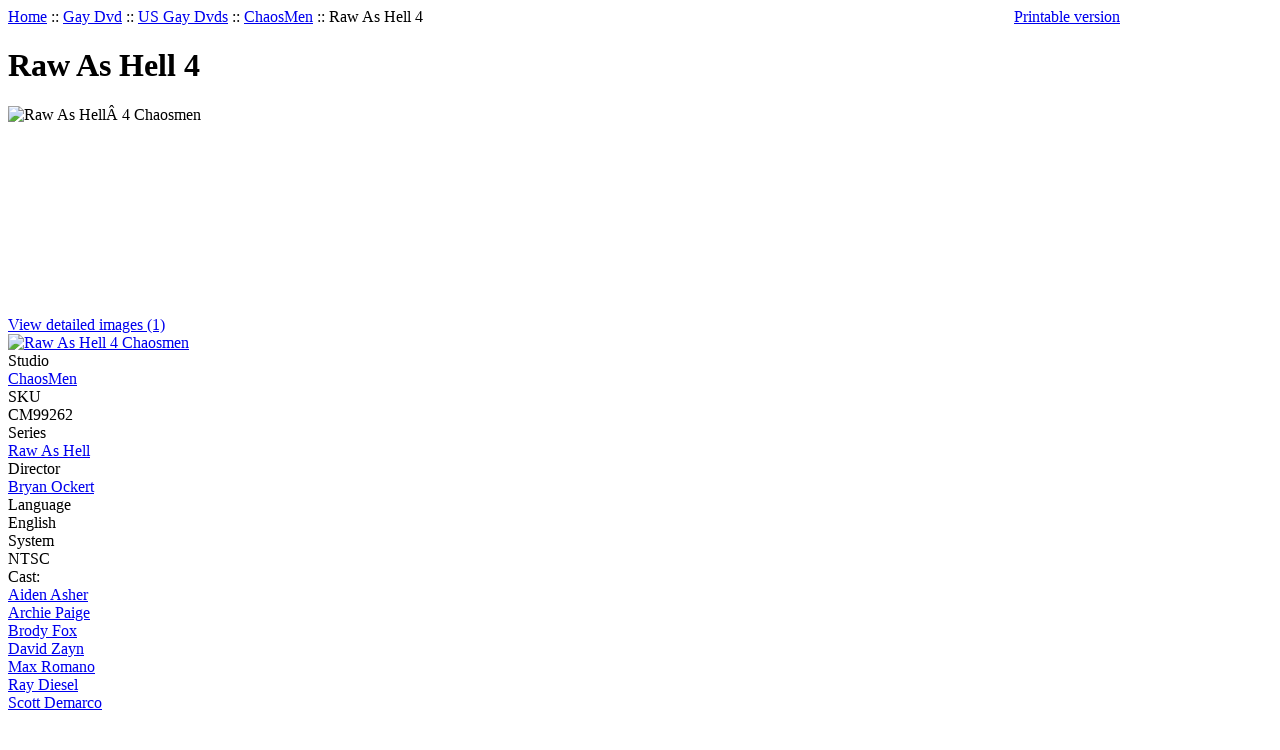

--- FILE ---
content_type: text/html; charset=UTF-8
request_url: https://www.simply-adult.com/Gay-Porn-Dvd-Raw-As-Hell-4-Chaosmen.html
body_size: 12251
content:
<?xml version="1.0" encoding="UTF-8"?>
<!DOCTYPE html PUBLIC "-//W3C//DTD XHTML 1.0 Transitional//EN" "http://www.w3.org/TR/xhtml1/DTD/xhtml1-transitional.dtd">

<html xmlns="http://www.w3.org/1999/xhtml">
<head>
  <title>Raw As Hell 4 | Chaosmen | gay xxx porn dvd</title>

  <meta http-equiv="Content-Type" content="text/html; charset=UTF-8" />
  <meta http-equiv="X-UA-Compatible" content="IE=Edge" />
  <meta http-equiv="Content-Script-Type" content="text/javascript" />
  <meta http-equiv="Content-Style-Type" content="text/css" />
  <meta http-equiv="Content-Language" content="en" />
  <meta name="description" content="Buy gay xxx porn dvd Raw As Hell 4 from Chaosmen at Simply Adult Gay Dvd. XXX gay porn videos and adult gay porn movies with low prices and discreet delivery." />
  <meta name="keywords" content="Simply Adult store, xxx dvds, adult porn dvds, porn dvds, porn films, porn videos, porn movies, adult movies, gay sex dvds, gay porn dvds, xxx gay movies, sex toys, erotic toys, adult sex toys, erotic sex aids, sex toys for men, male sex toys, sexy gifts, sexy lingerie, discount condoms" />
  <meta name="viewport" content="width=device-width, initial-scale=1" />



  






  



  

                               








  
  
                       
           


      <!-- Google Analytics -->
<script type="text/javascript">
//<![CDATA[

(function(i,s,o,g,r,a,m){i['GoogleAnalyticsObject']=r;i[r]=i[r]||function(){
(i[r].q=i[r].q||[]).push(arguments)},i[r].l=1*new Date();a=s.createElement(o),
m=s.getElementsByTagName(o)[0];a.async=1;a.src=g;m.parentNode.insertBefore(a,m)
})(window,document,'script','//www.google-analytics.com/analytics.js','ga');

ga('create', 'UA-167444736-1', 'auto');
ga('send', 'pageview');


/*Send search phrase*/

//]]>
</script>
<!-- End Google Analytics -->
  
  







                                       <style type="text/css"> <!--   --> </style>                                               <style type="text/css"> <!--   --> </style>           
<link rel="shortcut icon" type="image/png" href="https://www.simply-adult.com/favicon.ico" />

  <link rel="canonical" href="https://www.simply-adult.com/Gay-Porn-Dvd-Raw-As-Hell-4-Chaosmen.html" />
  <base href="https://www.simply-adult.com/" />






  <script type="text/javascript" src='https://www.google.com/recaptcha/api.js'></script>
<script type="text/javascript">
//<![CDATA[
grc_public_key = '6Lf-D98iAAAAAJwYTnrHT9SBJst5-3_79B2tsYLn';
//]]>
</script>


<link rel="stylesheet" type="text/css" href="https://www.simply-adult.com/var/cache/css_dir/1.050ddb491ad2dde89aead531935da2c3_sync.css" />
<script type="text/javascript" src="https://www.simply-adult.com/var/cache/js_dir/1.284ee5e63679e55af207311ba48e30d4async.js" async="async" id="load-defer-code_js_async1"></script>
<script type="text/javascript" src="https://www.simply-adult.com/var/cache/js_dir/2.99edf0d1559c08037a6d61bb9c8267f2_sync.js" id="load-defer-code_js_sync2"></script>

<script type="text/javascript"> //<![CDATA[ 
var tlJsHost = ((window.location.protocol == "https:") ? "https://secure.comodo.com/" : "http://www.trustlogo.com/");
document.write(unescape("%3Cscript src='" + tlJsHost + "trustlogo/javascript/trustlogo.js' type='text/javascript'%3E%3C/script%3E"));
//]]>

/*
* Orlando Grimany
* Contact - orlando@grimanymarketing.com
* Reveals coupon code entry box on checkout page
*/
$(document).ready(function() {
   $('#show_coupon_code').trigger('click');
});

</script>
</head>
<body>
<div id="page-container">
  <div id="page-container2">
    <div id="content-container">
      <div id="content-container2" itemscope itemtype="http://schema.org/Product" >

        
        <div id="center">
	
  <div id="center-main">

    <!-- central space -->

    
              <table width="100%" cellpadding="0" cellspacing="0">
<tr>
  <td valign="top" align="left">  <div id="location" itemscope itemtype="https://schema.org/BreadcrumbList">
                                    <span itemscope itemprop="itemListElement" itemtype="https://schema.org/ListItem">
      <meta itemscope itemtype="https://schema.org/WebPage" itemprop="item" itemid="http://www.simply-adult.com/home.php" />
    <meta itemprop="name" content="Home" />
  <meta itemprop="position" content="1" />
</span>
                    <a href="home.php" class="bread-crumb">Home</a>
                          <span>::</span>
                                            <span itemscope itemprop="itemListElement" itemtype="https://schema.org/ListItem">
      <meta itemscope itemtype="https://schema.org/WebPage" itemprop="item" itemid="http://www.simply-adult.com/home.php?cat=2" />
    <meta itemprop="name" content="Gay Dvd" />
  <meta itemprop="position" content="2" />
</span>
                    <a href="https://www.simply-adult.com/Gay-Dvd.html" class="bread-crumb">Gay Dvd</a>
                          <span>::</span>
                                            <span itemscope itemprop="itemListElement" itemtype="https://schema.org/ListItem">
      <meta itemscope itemtype="https://schema.org/WebPage" itemprop="item" itemid="http://www.simply-adult.com/home.php?cat=55" />
    <meta itemprop="name" content="US Gay Dvds" />
  <meta itemprop="position" content="3" />
</span>
                    <a href="https://www.simply-adult.com/US-Gay-Porn-Dvds.html" class="bread-crumb">US Gay Dvds</a>
                          <span>::</span>
                                            <span itemscope itemprop="itemListElement" itemtype="https://schema.org/ListItem">
      <meta itemscope itemtype="https://schema.org/WebPage" itemprop="item" itemid="http://www.simply-adult.com/home.php?cat=1286" />
    <meta itemprop="name" content="ChaosMen" />
  <meta itemprop="position" content="4" />
</span>
                    <a href="https://www.simply-adult.com/ChaosMen-Gay-Porn-Dvds.html" class="bread-crumb">ChaosMen</a>
                          <span>::</span>
                                <span class="bread-crumb last-bread-crumb">Raw As Hell 4</span>
                        </div>
  </td>
  <td class="printable-link-row">
    <div class="printable-bar">
    <a href="https://www.simply-adult.com/Gay-Porn-Dvd-Raw-As-Hell-4-Chaosmen.html?printable=Y">Printable version</a>
  </div>
  </td>
</tr>
</table>
      
                            
      
      
      
      
      
      <script type="text/javascript">
//<![CDATA[
var txt_out_of_stock = "Out of stock";


function FormValidation(form) {

  if (typeof(window.check_exceptions) != 'undefined' && !check_exceptions()) {
    alert(exception_msg);
    return false;
  }


  

  var selavailObj = document.getElementById('product_avail');
  var inpavailObj = document.getElementById('product_avail_input');

  if ((!selavailObj || selavailObj.disabled == true) && inpavailObj && inpavailObj.disabled == false) {
      if (!check_quantity_input_box(inpavailObj))
        return false;

  } else if ((!inpavailObj || inpavailObj.disabled == true) && selavailObj && selavailObj.disabled == false && selavailObj.value == 0) {
      if (typeof showTopMessage === 'function') {
        showTopMessage(txt_out_of_stock);
      } else {
        alert(txt_out_of_stock);
      }
      return false;
  }

  return !ajax.widgets.add2cart || !ajax.widgets.add2cart(form);
}

// Check quantity input box
function check_quantity_input_box(inp) {
  if (isNaN(inp.minQuantity))
    inp.minQuantity = min_avail;

  if (isNaN(inp.maxQuantity))
    inp.maxQuantity = product_avail;

  if (!isNaN(inp.minQuantity) && !isNaN(inp.maxQuantity)) {
    var q = parseInt(inp.value);
    if (isNaN(q)) {
      alert(substitute(lbl_product_quantity_type_error, "min", inp.minQuantity, "max", inp.maxQuantity));
      return false;
    }

    if (q < inp.minQuantity) {
      alert(substitute(lbl_product_minquantity_error, "min", inp.minQuantity));
      return false;
    }

    if (q > inp.maxQuantity && is_limit) {
      if (parseInt(inp.maxQuantity) == 0) {
        alert(txt_out_of_stock);
      } else {
        alert(substitute(lbl_product_maxquantity_error, "max", inp.maxQuantity));
      }
      return false;
    }

    if (typeof(window.check_wholesale) != 'undefined')
      check_wholesale(inp.value);

  }
  return true;
}

//]]>
</script>
       
<h1 itemprop="name"
>Raw As Hell 4</h1>



              
<script type="text/javascript">
//<![CDATA[

$(ajax).on( /*BiNd_deprecated_in_3_0*/
  'load',
  function() {
    var elm = $('.product-details').get(0);
    return elm && ajax.widgets.product(elm);
  }
);

//]]>
</script>

  
    <div class="dialog noborder list-dialog">
    <div class="content">
    <div class="product-details" id="product-details-id">

      <div class="image" style="width: 262px;">

        
          

<script type="text/javascript">
//<![CDATA[
var lbl_previous = 'Previous';
var lbl_next = 'Next';
var lbl_close = 'Close';
var lbl_cb_slideshow = 'Slideshow';
var lbl_stop = 'Stop';
var lbl_cb_current_format = '{current} of {total}';


$(document).ready(function(){
  var dpOpts = {
    transition: "fade", // Can be set to "elastic", "fade", or "none".
    speed: 350,
    width: false,
    height: false,
    innerWidth: false,
    innerHeight: false,
    initialWidth: 100,
    initialHeight: 100,
    maxWidth: '100%',
    maxHeight: '100%',
    scalePhotos: true,
    scrolling: true,
    iframe: false,
    inline: false,
    html: false,
    photo: false,
    opacity: 0.3, // 0.85
    open: false,
    preloading: true,
    overlayClose: true,
    slideshow: true, // false by def
    slideshowSpeed: 2500,
    slideshowAuto: false, // true by def
    slideshowStart: lbl_cb_slideshow,
    slideshowStop: lbl_stop,
    current: lbl_cb_current_format,
    previous: lbl_previous,
    next: lbl_next,
    close: lbl_close,
    onOpen: false,
    onLoad: false,
    onComplete: false,
    onCleanup: false,
    onClosed: false
  };
  $("a[rel=dpimages]").colorbox(dpOpts);
});

//]]>
</script>

<div class="image-box" style="width: 250px; height: 210px;">
    <img id="product_thumbnail" src="https://www.simply-adult.com/images/T/t_68538.jpg" width="145" height="210" alt="Raw As HellÂ 4 Chaosmen" title="Raw As HellÂ 4 Chaosmen" />
  </div>

<div class="dpimages-popup-link">
  <a href="javascript:void(0);" onclick="javascript: $('a[rel=dpimages]').colorbox({open: true}); return false;">View detailed images (1)</a>
</div>

  <div class="dpimages-icons-box">
          <a href="https://www.simply-adult.com/images/D/d_68538.jpg" class="lightbox" rel="dpimages" title="Raw As Hell 4 Chaosmen"><img src="https://www.simply-adult.com/images/D.cache.dpicon/71520.jpg" alt="Raw As Hell 4 Chaosmen" title="Raw As Hell 4 Chaosmen" width="64" height="43" /></a>
        <div class="clearing"></div>
  </div>

        
        
      </div>

      <div class="details">
        <form name="orderform" method="post" action="cart.php" onsubmit="javascript: return FormValidation(this);" id="orderform">
  <input type="hidden" name="mode" value="add" />
  <input type="hidden" name="productid" value="68538" />
  <input type="hidden" name="cat" value="" />
  <input type="hidden" name="page" value="" />
  
            
  

  
  <div class="product-properties">
      
               <div class="property-name">Studio</div>
    <div class="property-value" ><a href="https://www.simply-adult.com/ChaosMen-Gay-Porn-Dvd-Studio.html?cat=1286">ChaosMen</a></div>    
    <div class="separator"></div>
             
    <div class="property-name">SKU</div>
    <div class="property-value" id="product_code"  itemprop="sku" content="CM99262" >CM99262</div>
    <div class="separator"></div>
    
    
                <div id="pef-box-1">
      <div class="property-name">Series</div>
    <div class="property-value" colspan="2">
        <a href="series-Raw-As-Hell.html" >        
    Raw As Hell</a>    </div>
      <div class="separator"></div>
    </div>
        <div id="pef-box-2">
      <div class="property-name">Director</div>
    <div class="property-value" colspan="2">
        <a href="director-Bryan-Ockert.html" >        
    Bryan Ockert</a>    </div>
      <div class="separator"></div>
    </div>
        <div id="pef-box-3">
      <div class="property-name">Language</div>
    <div class="property-value" colspan="2">
            
    English    </div>
      <div class="separator"></div>
    </div>
        <div id="pef-box-4">
      <div class="property-name">System</div>
    <div class="property-value" colspan="2">
            
    NTSC    </div>
      <div class="separator"></div>
    </div>
      
              
    <div class="property-name">Cast:</div>
    <div class="property-value" >
                    <a href="cast-Aiden-Asher.html">Aiden Asher</a>
            <br />                    <a href="cast-Archie-Paige.html">Archie Paige</a>
            <br />                    <a href="cast-Brody-Fox.html">Brody Fox</a>
            <br />                    <a href="cast-David-Zayn.html">David Zayn</a>
            <br />                    <a href="cast-Max-Romano.html">Max Romano</a>
            <br />                    <a href="cast-Ray-Diesel.html">Ray Diesel</a>
            <br />                    <a href="cast-Scott-Demarco.html">Scott Demarco</a>
                        
    </div>    
    <div class="separator"></div>
    <div class="property-name">&nbsp;</div>
    <div class="property-value" >&nbsp;</div>
     <div class="separator"></div>
    
    
    
    
    <div class="separator"></div>

    

          <div class="property-name product-price">Our price:</div>
      <div class="property-value">

                        <span itemprop="offers" itemscope itemtype="http://schema.org/Offer">
  <meta itemprop="priceCurrency" content="GBP" />
  <meta itemprop="price" content="30.00" />

    <link itemprop="availability" href="http://schema.org/InStock" />
  </span>

              
              <span class="product-price-value"><span class="currency">&pound;<span id="product_price">30.00</span></span></span>
        <span class="product-market-price"></span>

        
        
        
            </div>
          
      <div class="separator"></div>
      
        
    
          <div id="wl-prices" style="display: none;">

  
  <table cellspacing="1" summary="Wholesale prices">

    <tr class="head-row">
      <th>Quantity</th>
      <th>Price</th>
    </tr>

    
  </table>

  <div style="display: none;">
    <strong>*Note:</strong>
  </div>

</div>
    
    
              
      

              <div class="separator"></div>
        <div class="property-name">Availability</div>
        <div class="property-value" >In Stock</div>
        <div class="separator"></div>
      
            <div class="quantity-row">

        
          <div class="product-input">
            <div class="quantity"><img class="left_crns_qty" src="/skin/simplyadult2/images/custom/left_corners.gif" alt=""/><img class="right_crns_qty" src="/skin/simplyadult2/images/custom/right_corners.gif" alt=""/>
			              Qty
              
<script type="text/javascript">
//<![CDATA[
var min_avail = 1;
var avail = 50;
var product_avail = 0;
//]]>
</script>
            <input type="text" id="product_avail_input" name="amount" maxlength="11" size="1" onchange="javascript: return check_quantity_input_box(this);" value="1" disabled="disabled" style="display: none;"/>
            
            <select id="product_avail" name="amount">
                <option value="1">1</option>
                                                                                                      <option value="2">2</option>
                                                                        <option value="3">3</option>
                                                                        <option value="4">4</option>
                                                                        <option value="5">5</option>
                                                                        <option value="6">6</option>
                                                                        <option value="7">7</option>
                                                                        <option value="8">8</option>
                                                                        <option value="9">9</option>
                                                                        <option value="10">10</option>
                                                                        <option value="11">11</option>
                                                                        <option value="12">12</option>
                                                                        <option value="13">13</option>
                                                                        <option value="14">14</option>
                                                                        <option value="15">15</option>
                                                                        <option value="16">16</option>
                                                                        <option value="17">17</option>
                                                                        <option value="18">18</option>
                                                                        <option value="19">19</option>
                                                                        <option value="20">20</option>
                                                                        <option value="21">21</option>
                                                                        <option value="22">22</option>
                                                                        <option value="23">23</option>
                                                                        <option value="24">24</option>
                                                                        <option value="25">25</option>
                                                                        <option value="26">26</option>
                                                                        <option value="27">27</option>
                                                                        <option value="28">28</option>
                                                                        <option value="29">29</option>
                                                                        <option value="30">30</option>
                                                                        <option value="31">31</option>
                                                                        <option value="32">32</option>
                                                                        <option value="33">33</option>
                                                                        <option value="34">34</option>
                                                                        <option value="35">35</option>
                                                                        <option value="36">36</option>
                                                                        <option value="37">37</option>
                                                                        <option value="38">38</option>
                                                                        <option value="39">39</option>
                                                                        <option value="40">40</option>
                                                                        <option value="41">41</option>
                                                                        <option value="42">42</option>
                                                                        <option value="43">43</option>
                                                                        <option value="44">44</option>
                                                                        <option value="45">45</option>
                                                                        <option value="46">46</option>
                                                                        <option value="47">47</option>
                                                                        <option value="48">48</option>
                                                                        <option value="49">49</option>
                                                                        <option value="50">50</option>
                                                            </select>
                          
                                       
			</div>
          

        
      								<div class="buttons-row">

                            
  
    


  <button class="button main-button add-to-cart-button" type="submit" title="Add to cart">
  <span class="button-right"><span class="button-left">Add to cart<span class='icon'></span></span></span>
  </button>

      
			
			</div>
						  </div>
	 </div>
           
        
    
  </div>

    <div class="product-notify">
      </div>
        
      
  
  

    
  
</form>

<div class="clearing"></div>


    
      <ul class="simple-list">
      
       
      <li>
      <div class="clearing"></div>
      </li>
      
      </ul>

    
      </div>

        <div class="product_description">
       ChaosMen is back with Raw As Hell 4, another hot title from their prime series. Wth four bareback scenes, starting off with Ray Diesel fucking David Zayn in a gloryhole, this one not to miss!   Cast: Aiden Asher, Archie Paige, Brody Fox, David Zayn, Max Romano, Ray Diesel, Scott DeMarco
    </div>
        <div class="clearing"></div>


    </div>

  </div>
</div>





      
    
<!-- /central space -->

  </div><!-- /center -->
</div><!-- /center-main -->

<div id="left-bar">
  

          
<div class="menu-dialog">
  <div class="title-bar ">
    <h2>Categories</h2>  </div>
  <div class="content">
    
      <ul class="subcategories">
		                          <li class="first">
            <a href="https://www.simply-adult.com/British-Gay-Porn-Dvds.html">British Gay Dvds</a>
                        
                        <ul class="subsubcategories">
            	            	                                	               	               	                                	               	               	                	          <li>
            	<a href="https://www.simply-adult.com/Blake-Mason-British-Gay-Porn-Dvds.html">Blake Mason</a>
            	               </li>
               	               	                                	               	               	                	          <li>
            	<a href="https://www.simply-adult.com/Bulldog-XXX-British-Gay-Porn-Dvds.html">Bulldog XXX</a>
            	               </li>
               	               	                	          <li>
            	<a href="https://www.simply-adult.com/Butch-Dixon-British-Gay-Porn-Dvds.html">Butch Dixon</a>
            	               </li>
               	               	                                	               	               	                	          <li>
            	<a href="https://www.simply-adult.com/Dads-Fucking-Lads-British-Gay-Porn-Dvds.html">Dads Fucking Lads</a>
            	               </li>
               	               	                                	               	               	                	          <li>
            	<a href="https://www.simply-adult.com/Emo-Twinks-British-Gay-Porn-Dvds.html">Emo Twinks</a>
            	               </li>
               	               	                                	               	               	                	          <li>
            	<a href="https://www.simply-adult.com/Eurocreme-British-Gay-Porn-Dvds.html">Eurocreme</a>
            	               </li>
               	               	                                	               	               	                	          <li>
            	<a href="https://www.simply-adult.com/FreshSX-British-Gay-Porn-Dvds.html">FreshSX</a>
            	               </li>
               	               	                                	               	               	                                	               	               	                                	               	               	                                	               	               	                	          <li>
            	<a href="https://www.simply-adult.com/MenAtPlay-British-Gay-Porn-Dvds.html">MenAtPlay</a>
            	               </li>
               	               	                                	               	               	                                	               	               	                                	               	               	                                	               	               	                                	               	               	                                	               	               	                	          <li>
            	<a href="https://www.simply-adult.com/Triga-Films-British-Gay-Porn-Dvds.html">Triga Films</a>
            	               </li>
               	               	                	          <li>
            	<a href="https://www.simply-adult.com/Twisted-Media-British-Gay-Porn-Dvds.html">Twisted Media</a>
            	               </li>
               	               	                	          <li>
            	<a href="https://www.simply-adult.com/UK-Hot-Jocks-British-Gay-Porn-Dvds.html">UK Hot Jocks</a>
            	               </li>
               	               	                	          <li>
            	<a href="https://www.simply-adult.com/UKNakedMen-British-Gay-Porn-Dvds.html">UKNakedMen</a>
            	               </li>
               	               	                                	               	               	                                	               	               	                
                                                <li><a class="morelink" href="https://www.simply-adult.com/British-Gay-Porn-Dvds.html">More...</a></li>
                                
            </ul>
                      </li>
                                    <li class="highlight">
            <a href="https://www.simply-adult.com/European-Gay-Porn-Dvds.html">Euro Gay Dvds</a>
                        
                        <ul class="subsubcategories">
            	            	                                	               	               	                                	               	               	                                	               	               	                                	               	               	                	          <li>
            	<a href="https://www.simply-adult.com/AWT-Video-Gay-Porn-Dvds.html">AWT Video</a>
            	               </li>
               	               	                	          <li>
            	<a href="https://www.simply-adult.com/AYOR-Gay-Porn-Dvds.html">AYOR</a>
            	               </li>
               	               	                                	               	               	                                	               	               	                                	               	               	                                	               	               	                                	               	               	                                	               	               	                                	               	               	                                	               	               	                                	               	               	                                	               	               	                	          <li>
            	<a href="https://www.simply-adult.com/Berlin-Star-Gay-Porn-Dvds.html">Berlin Star</a>
            	               </li>
               	               	                                	               	               	                                	               	               	                                	               	               	                                	               	               	                                	               	               	                                	               	               	                                	               	               	                                	               	               	                                	               	               	                                	               	               	                                	               	               	                	          <li>
            	<a href="https://www.simply-adult.com/Cadinot-Gay-Porn-Dvds.html">Cadinot</a>
            	               </li>
               	               	                                	               	               	                	          <li>
            	<a href="https://www.simply-adult.com/Cazzo-Film-Gay-Porn-Dvds.html">Cazzo Film</a>
            	               </li>
               	               	                                	               	               	                	          <li>
            	<a href="https://www.simply-adult.com/Citebeur-Gay-Porn-Dvds.html">Citebeur</a>
            	               </li>
               	               	                	          <li>
            	<a href="https://www.simply-adult.com/Clair-Production.html">Clair Production</a>
            	               </li>
               	               	                                	               	               	                                	               	               	                                	               	               	                                	               	               	                                	               	               	                                	               	               	                	          <li>
            	<a href="https://www.simply-adult.com/Czech-Hunter-Amateur-Euro-Gay-Porn-Dvds.html">Czech Hunter</a>
            	               </li>
               	               	                                	               	               	                                	               	               	                                	               	               	                                	               	               	                                	               	               	                                	               	               	                                	               	               	                                	               	               	                                	               	               	                                	               	               	                                	               	               	                                	               	               	                                	               	               	                                	               	               	                                	               	               	                                	               	               	                                	               	               	                                	               	               	                                	               	               	                                	               	               	                                	               	               	                                	               	               	                                	               	               	                                	               	               	                                	               	               	                                	               	               	                                	               	               	                                	               	               	                                	               	               	                                	               	               	                                	               	               	                                	               	               	                                	               	               	                                	               	               	                                	               	               	                                	               	               	                                	               	               	                                	               	               	                                	               	               	                                	               	               	                	          <li>
            	<a href="https://www.simply-adult.com/Lucky-Youngsters-Gay-Porn-Dvds.html">Lucky Youngsters</a>
            	               </li>
               	               	                                	               	               	                                	               	               	                                	               	               	                                	               	               	                                	               	               	                                	               	               	                                	               	               	                                	               	               	                                	               	               	                                	               	               	                                	               	               	                                	               	               	                                	               	               	                                	               	               	                	          <li>
            	<a href="https://www.simply-adult.com/Naked-Beauty-Euro-Gay-Porn-Dvds.html">Naked Beauty</a>
            	               </li>
               	               	                                	               	               	                                	               	               	                                	               	               	                                	               	               	                                	               	               	                                	               	               	                                	               	               	                                	               	               	                                	               	               	                	          <li>
            	<a href="https://www.simply-adult.com/Raw-Gay-Porn-Dvds.html">Raw</a>
            	               </li>
               	               	                                	               	               	                                	               	               	                                	               	               	                                	               	               	                                	               	               	                                	               	               	                	          <li>
            	<a href="https://www.simply-adult.com/SauVage-Gay-Porn-Dvds.html">SauVage</a>
            	               </li>
               	               	                                	               	               	                                	               	               	                                	               	               	                                	               	               	                                	               	               	                                	               	               	                                	               	               	                                	               	               	                                	               	               	                	          <li>
            	<a href="https://www.simply-adult.com/Staxus-Gay-Porn-Dvds.html">Staxus</a>
            	               </li>
               	               	                                	               	               	                                	               	               	                                	               	               	                                	               	               	                                	               	               	                                	               	               	                                	               	               	                                	               	               	                                	               	               	                                	               	               	                                	               	               	                                	               	               	                                	               	               	                                	               	               	                                	               	               	                                	               	               	                                	               	               	                                	               	               	                                	               	               	                                	               	               	                                	               	               	                                	               	               	                                	               	               	                                	               	               	                                	               	               	                                	               	               	                
                                                <li><a class="morelink" href="https://www.simply-adult.com/European-Gay-Porn-Dvds.html">More...</a></li>
                                
            </ul>
                      </li>
                                    <li>
            <a href="https://www.simply-adult.com/US-Gay-Porn-Dvds.html">US Gay Dvds</a>
                        
                        <ul class="subsubcategories">
            	            	                                	               	               	                                	               	               	                                	               	               	                                	               	               	                                	               	               	                                	               	               	                                	               	               	                	          <li>
            	<a href="https://www.simply-adult.com/All-Worlds-Video-Gay-Porn-Dvds.html">All Worlds Video</a>
            	               </li>
               	               	                                	               	               	                                	               	               	                                	               	               	                                	               	               	                                	               	               	                                	               	               	                                	               	               	                                	               	               	                	          <li>
            	<a href="https://www.simply-adult.com/Bareback-Network-Gay-Porn-Dvds.html">Bareback Network</a>
            	               </li>
               	               	                                	               	               	                                	               	               	                	          <li>
            	<a href="https://www.simply-adult.com/Bel-Ami-Gay-Porn-Dvds.html">Bel Ami</a>
            	               </li>
               	               	                                	               	               	                                	               	               	                                	               	               	                	          <li>
            	<a href="https://www.simply-adult.com/Bijou-Video-Classic-Gay-Porn-Dvds.html">Bijou Classics</a>
            	               </li>
               	               	                                	               	               	                                	               	               	                                	               	               	                                	               	               	                	          <li>
            	<a href="https://www.simply-adult.com/Boy-Crush-Gay-Porn-Dvds.html">Boy Crush</a>
            	               </li>
               	               	                	          <li>
            	<a href="https://www.simply-adult.com/Boy-For-Sale-Porn-Dvds.html">Boy For Sale</a>
            	               </li>
               	               	                                	               	               	                	          <li>
            	<a href="https://www.simply-adult.com/Boys-Halfway-House-Gay-Porn-Dvds.html">Boys Halfway House</a>
            	               </li>
               	               	                                	               	               	                	          <li>
            	<a href="https://www.simply-adult.com/Bring-Me-A-Boy-Gay-Porn-Dvds.html">Bring Me A Boy</a>
            	               </li>
               	               	                	          <li>
            	<a href="https://www.simply-adult.com/Bromo-Gay-Porn-Dvds.html">Bromo</a>
            	               </li>
               	               	                                	               	               	                	          <li>
            	<a href="https://www.simply-adult.com/Carnal-Network-Gay-Porn-Dvds.html">Carnal Network</a>
            	               </li>
               	               	                                	               	               	                                	               	               	                                	               	               	                	          <li>
            	<a href="https://www.simply-adult.com/ChaosMen-Gay-Porn-Dvds.html">ChaosMen</a>
            	               </li>
               	               	                                	               	               	                                	               	               	                                	               	               	                                	               	               	                                	               	               	                                	               	               	                	          <li>
            	<a href="https://www.simply-adult.com/Cocky-Boys-Gay-Porn-Dvds.html">Cocky Boys</a>
            	               </li>
               	               	                	          <li>
            	<a href="https://www.simply-adult.com/Colt-Studio-Gay-Porn-Dvds.html">Colt Studio</a>
            	               </li>
               	               	                                	               	               	                                	               	               	                                	               	               	                	          <li>
            	<a href="https://www.simply-adult.com/Dark-Alley-Gay-Porn-Dvds.html">Dark Alley</a>
            	               </li>
               	               	                	          <li>
            	<a href="https://www.simply-adult.com/Dick-Wadd-Media-Gay-Porn-Dvds.html">Dick Wadd Media</a>
            	               </li>
               	               	                                	               	               	                                	               	               	                                	               	               	                                	               	               	                	          <li>
            	<a href="https://www.simply-adult.com/Dog-Fart-Gay-Porn-Dvds.html">Dog Fart</a>
            	               </li>
               	               	                                	               	               	                	          <li>
            	<a href="https://www.simply-adult.com/Dragon-Films-Gay-Porn-Dvds.html">Dragon Media</a>
            	               </li>
               	               	                                	               	               	                                	               	               	                                	               	               	                                	               	               	                                	               	               	                                	               	               	                                	               	               	                                	               	               	                                	               	               	                                	               	               	                                	               	               	                                	               	               	                                	               	               	                                	               	               	                	          <li>
            	<a href="https://www.simply-adult.com/Falcon-Studio-Gay-Porn-Dvds.html">Falcon Studio</a>
            	               </li>
               	               	                	          <li>
            	<a href="https://www.simply-adult.com/Femboyish-Gay-Porn-Dvds.html">Femboyish</a>
            	               </li>
               	               	                                	               	               	                                	               	               	                                	               	               	                                	               	               	                                	               	               	                                	               	               	                                	               	               	                                	               	               	                                	               	               	                	          <li>
            	<a href="https://www.simply-adult.com/Gaycest-Gay-Porn-Dvds.html">Gaycest</a>
            	               </li>
               	               	                	          <li>
            	<a href="https://www.simply-adult.com/Helix-Studios-Gay-Porn-Dvds.html">Helix Studios</a>
            	               </li>
               	               	                                	               	               	                                	               	               	                                	               	               	                                	               	               	                                	               	               	                	          <li>
            	<a href="https://www.simply-adult.com/Hot-House-Video-Gay-Porn-Dvds.html">Hot House Video</a>
            	               </li>
               	               	                                	               	               	                                	               	               	                                	               	               	                                	               	               	                                	               	               	                	          <li>
            	<a href="https://www.simply-adult.com/Joe-Gage-Films-Gay-Porn-Dvds.html">Joe Gage Films</a>
            	               </li>
               	               	                                	               	               	                	          <li>
            	<a href="https://www.simply-adult.com/Johnny-Rapid-Gay-Porn-Dvds.html">Johnny Rapid</a>
            	               </li>
               	               	                	          <li>
            	<a href="https://www.simply-adult.com/Kinky-Angels-Bel-Ami-Gay-Porn-Dvds.html">Kinky Angels</a>
            	               </li>
               	               	                                	               	               	                	          <li>
            	<a href="https://www.simply-adult.com/Kristen-Bjorn-Sarava-Productions-Gay-Porn-Dvds.html">Kristen Bjorn</a>
            	               </li>
               	               	                                	               	               	                	          <li>
            	<a href="https://www.simply-adult.com/Lucas-Entertainment-Gay-Porn-Dvds.html">Lucas Entertainment</a>
            	               </li>
               	               	                	          <li>
            	<a href="https://www.simply-adult.com/Lukas-Ridgeston-Gay-Porn-Dvds.html">Lukas Ridgeston</a>
            	               </li>
               	               	                                	               	               	                                	               	               	                                	               	               	                                	               	               	                                	               	               	                                	               	               	                                	               	               	                                	               	               	                                	               	               	                	          <li>
            	<a href="https://www.simply-adult.com/Men-Com-Gay-Porn-Dvds.html">Men.Com</a>
            	               </li>
               	               	                                	               	               	                                	               	               	                                	               	               	                                	               	               	                	          <li>
            	<a href="https://www.simply-adult.com/Next-Door-Studios-Gay-Porn-Dvds.html">Next Door Studios</a>
            	               </li>
               	               	                                	               	               	                                	               	               	                                	               	               	                                	               	               	                                	               	               	                                	               	               	                                	               	               	                                	               	               	                                	               	               	                	          <li>
            	<a href="https://www.simply-adult.com/Raging-Stallion-Gay-Porn-Dvds.html">Raging Stallion</a>
            	               </li>
               	               	                                	               	               	                                	               	               	                                	               	               	                                	               	               	                                	               	               	                                	               	               	                                	               	               	                                	               	               	                                	               	               	                                	               	               	                                	               	               	                                	               	               	                	          <li>
            	<a href="https://www.simply-adult.com/Rods-Room-Gay-Porn-Dvds.html">Rod&#039;s Room</a>
            	               </li>
               	               	                                	               	               	                                	               	               	                                	               	               	                                	               	               	                                	               	               	                                	               	               	                                	               	               	                                	               	               	                                	               	               	                                	               	               	                                	               	               	                                	               	               	                	          <li>
            	<a href="https://www.simply-adult.com/Titan-Media-Gay-Porn-Dvds.html">Titan Media</a>
            	               </li>
               	               	                                	               	               	                	          <li>
            	<a href="https://www.simply-adult.com/Treasure-Island-Media-Gay-Porn-Dvds.html">Treasure Island</a>
            	               </li>
               	               	                                	               	               	                                	               	               	                                	               	               	                                	               	               	                                	               	               	                                	               	               	                                	               	               	                                	               	               	                                	               	               	                                	               	               	                                	               	               	                                	               	               	                                	               	               	                                	               	               	                
                                                <li><a class="morelink" href="https://www.simply-adult.com/US-Gay-Porn-Dvds.html">More...</a></li>
                                
            </ul>
                      </li>
                                    <li class="highlight">
            <a href="https://www.simply-adult.com/Asian-Latin-Japanese-Gay-Porn-Dvds.html">Asian &amp; Latin Dvds</a>
                        
                        <ul class="subsubcategories">
            	            	                	          <li>
            	<a href="https://www.simply-adult.com/Asian-Twink-Network-Gay-Porn-Dvds.html">Asian Twink Network</a>
            	               </li>
               	               	                	          <li>
            	<a href="https://www.simply-adult.com/Bareback-Latinoz-Gay-Porn-Dvds.html">Bareback Latinoz</a>
            	               </li>
               	               	                	          <li>
            	<a href="https://www.simply-adult.com/Bareback-Me-Daddy-Gay-Porn-Dvds.html">Bareback Me Daddy</a>
            	               </li>
               	               	                                	               	               	                	          <li>
            	<a href="https://www.simply-adult.com/Daddys-Asians-Gay-Porn-Dvds.html">Daddy&#039;s Asians</a>
            	               </li>
               	               	                                	               	               	                                	               	               	                	          <li>
            	<a href="https://www.simply-adult.com/Gay-Asian-Twinkz-Porn-Dvds.html">Gay Asian Twinkz</a>
            	               </li>
               	               	                                	               	               	                                	               	               	                                	               	               	                                	               	               	                	          <li>
            	<a href="https://www.simply-adult.com/Nawty-Batty-Boys-Latin-Gay-Porn-Dvds.html">Nawty Batty Boys</a>
            	               </li>
               	               	                	          <li>
            	<a href="https://www.simply-adult.com/Original-Teen-Boys-Gay-Porn-Dvds.html">Original Teen Boys</a>
            	               </li>
               	               	                                	               	               	                	          <li>
            	<a href="https://www.simply-adult.com/Rentboy-Lateeno-Gay-Porn-Dvds.html">Rentboy Lateeno</a>
            	               </li>
               	               	                                	               	               	                                	               	               	                
                                                <li><a class="morelink" href="https://www.simply-adult.com/Asian-Latin-Japanese-Gay-Porn-Dvds.html">More...</a></li>
                                
            </ul>
                      </li>
                                    <li>
            <a href="https://www.simply-adult.com/Fetish-Gay-Porn-Dvds.html">Fetish Gay Dvds</a>
                        
                        <ul class="subsubcategories">
            	            	                                	               	               	                	          <li>
            	<a href="https://www.simply-adult.com/Boynapped-Gay-Fetish-Porn-Dvds.html">Boynapped</a>
            	               </li>
               	               	                                	               	               	                	          <li>
            	<a href="https://www.simply-adult.com/Domi-Addict-Gay-Fetish-Porn-Dvds.html">Domi Addict</a>
            	               </li>
               	               	                                	               	               	                                	               	               	                                	               	               	                	          <li>
            	<a href="https://www.simply-adult.com/Gentlemens-Closet-Fetish-Gay-Porn-Dvds.html">Gentlemen&#039;s Closet</a>
            	               </li>
               	               	                                	               	               	                                	               	               	                                	               	               	                                	               	               	                	          <li>
            	<a href="https://www.simply-adult.com/KinkMen-Gay-Fetish-Porn-Dvds.html">Kink.Com - KinkMen</a>
            	               </li>
               	               	                                	               	               	                                	               	               	                                	               	               	                                	               	               	                                	               	               	                                	               	               	                	          <li>
            	<a href="https://www.simply-adult.com/My-Dirtiest-Fantasy-Fetish-Gay-Porn-Dvds.html">My Dirtiest Fantasy</a>
            	               </li>
               	               	                                	               	               	                                	               	               	                                	               	               	                                	               	               	                                	               	               	                                	               	               	                                	               	               	                                	               	               	                                	               	               	                                	               	               	                                	               	               	                                	               	               	                                	               	               	                
                                                <li><a class="morelink" href="https://www.simply-adult.com/Fetish-Gay-Porn-Dvds.html">More...</a></li>
                                
            </ul>
                      </li>
                                    <li class="highlight">
            <a href="https://www.simply-adult.com/Gay-Porn-Dvd-Themes.html">Gay Themes</a>
                        
                        <ul class="subsubcategories">
            	            	                                	               	               	                                	               	               	                	          <li>
            	<a href="https://www.simply-adult.com/Adult-Bareback-Gay-Porn-Dvds.html">Bareback - Adult</a>
            	               </li>
               	               	                                	               	               	                                	               	               	                                	               	               	                                	               	               	                                	               	               	                                	               	               	                                	               	               	                                	               	               	                                	               	               	                                	               	               	                                	               	               	                                	               	               	                                	               	               	                	          <li>
            	<a href="https://www.simply-adult.com/Classic-Gay-Porn-Dvds.html">Classic Gay Porn</a>
            	               </li>
               	               	                                	               	               	                                	               	               	                                	               	               	                                	               	               	                                	               	               	                                	               	               	                	          <li>
            	<a href="https://www.simply-adult.com/BDSM-Gay-Fetish-Porn-Dvds.html">Fetish - BDSM</a>
            	               </li>
               	               	                                	               	               	                                	               	               	                                	               	               	                                	               	               	                                	               	               	                                	               	               	                                	               	               	                                	               	               	                                	               	               	                                	               	               	                                	               	               	                                	               	               	                	          <li>
            	<a href="https://www.simply-adult.com/Gay-Parody-Porn-Dvds.html">Gay Parodies</a>
            	               </li>
               	               	                                	               	               	                                	               	               	                                	               	               	                                	               	               	                                	               	               	                                	               	               	                                	               	               	                                	               	               	                                	               	               	                                	               	               	                                	               	               	                                	               	               	                                	               	               	                                	               	               	                                	               	               	                                	               	               	                                	               	               	                                	               	               	                                	               	               	                                	               	               	                                	               	               	                                	               	               	                                	               	               	                                	               	               	                                	               	               	                                	               	               	                                	               	               	                                	               	               	                                	               	               	                                	               	               	                                	               	               	                                	               	               	                                	               	               	                                	               	               	                                	               	               	                                	               	               	                                	               	               	                                	               	               	                                	               	               	                                	               	               	                                	               	               	                                	               	               	                	          <li>
            	<a href="https://www.simply-adult.com/Straight-Guys-Gay-Porn-Dvds.html">Straight Guys</a>
            	               </li>
               	               	                                	               	               	                                	               	               	                                	               	               	                                	               	               	                                	               	               	                                	               	               	                                	               	               	                                	               	               	                                	               	               	                                	               	               	                                	               	               	                                	               	               	                                	               	               	                                	               	               	                                	               	               	                                	               	               	                                	               	               	                                	               	               	                                	               	               	                                	               	               	                
                                                <li><a class="morelink" href="https://www.simply-adult.com/Gay-Porn-Dvd-Themes.html">More...</a></li>
                                
            </ul>
                      </li>
                                    <li>
            <a href="https://www.simply-adult.com/Gay-Porn-Magazines.html">Gay Magazines</a>
                        
                      </li>
                                    <li class="highlight last">
            <a href="https://www.simply-adult.com/Gay-Dvd-Brochures.html">Gay Brochures</a>
                        
                        <ul class="subsubcategories">
            	            	                                	               	               	                                	               	               	                                	               	               	                                	               	               	                                	               	               	                                	               	               	                                	               	               	                                	               	               	                                	               	               	                                	               	               	                                	               	               	                
                                                <li><a class="morelink" href="https://www.simply-adult.com/Gay-Dvd-Brochures.html">More...</a></li>
                                
            </ul>
                      </li>
                  		      </ul>
      

  </div>
  </div>




    



  
	<div class="menu-dialog">
  <div class="title-bar ">
    <h2>Gay Sale Dvds</h2>  </div>
  <div class="content">
    <ul class="subcategories">
	<li><a href="sales-Gay-Dvd-price-5.html">&pound;5 Dvds</a></li>
    <li><a href="sales-Gay-Dvd-price-10.html">&pound;10 Dvds</a></li>
    <li><a href="sales-Gay-Dvd-price-15.html">&pound;15 Dvds</a></li>
    <li><a href="sales-Gay-Dvd-price-20.html">&pound;20 Dvds</a></li>
    <li><a href="sales-Gay-Dvd-price-999.html">Other Sale Dvds</a></li>
</ul>

      

  </div>
  </div>

  
  <div class="menu-dialog menu-special">
  <div class="title-bar ">
    <h2>Browse By</h2>  </div>
  <div class="content">
    <ul>
<li><a href="viewstudios.php?cat=2">Studios</a></li>
<li><a href="viewdirectors.php?cat=2">Directors</a></li>
<li><a href="viewperformers.php?cat=2">Performers</a></li>

</ul>

  </div>
  </div>


    

  







</div>

  
<script language="javascript">

function expand_manuf(mid) {
	var div_more = "manuf"+mid+"more";
	var div_expand = "manuf"+mid;
	
	document.getElementById(div_more).style.display="none";
	document.getElementById(div_expand).style.display="block";
}

</script>

<div class="rightbar">
  
  	<div class="menu-dialog">

				
		<div class="title-bar">            
			<h2>Studios</h2><br />
		</div>

		<div class="content">
			<ul>
		
																																	<li><a href="https://www.simply-adult.com/80Gays-Gay-Porn-Dvd-Studio.html?cat=2">80Gays</a></li>
																																								<li><a href="https://www.simply-adult.com/8Teenboy-Gay-Porn-Dvd-Studio.html?cat=2">8Teenboy</a></li>
																																																													<li><a href="https://www.simply-adult.com/Active-Duty-Gay-Porn-Dvd-Studio.html?cat=2">Active Duty</a></li>
																																																																																																																												<li><a href="https://www.simply-adult.com/All-Worlds-Video-Gay-Porn-Dvd-Studio.html?cat=2">All Worlds Video</a></li>
																																																																																																																																																																																																																<li><a href="https://www.simply-adult.com/ASG-Max-Gay-Porn-Dvd-Studio.html?cat=2">ASG Max</a></li>
																																																													<li><a href="https://www.simply-adult.com/Asian-Twink-Network-Gay-Porn-Dvd-Studio.html?cat=2">Asian Twink Network</a></li>
																																																																																																																																																																																																																																																																																																																																																																																																																																		<li><a href="https://www.simply-adult.com/Bareback-EU-Gay-Porn-Dvd-Studio.html?cat=2">Bareback EU</a></li>
																																								<li><a href="https://www.simply-adult.com/Bareback-Me-Daddy-Gay-Porn-Dvd-Studio.html?cat=2">Bareback Me Daddy</a></li>
																																								<li><a href="https://www.simply-adult.com/Bareback-Network-Gay-Porn-Dvd-Studio.html?cat=2">Bareback Network</a></li>
																																																																																																																																																	<li><a href="https://www.simply-adult.com/BelAmi-Gay-Porn-Dvd-Studio.html?cat=2">Bel Ami</a></li>
																																								<li><a href="https://www.simply-adult.com/Berlin-Star-Film-Gay-Porn-Dvd-Studio.html?cat=2">Berlin Star</a></li>
																																																																																																																																																																																																																<li><a href="https://www.simply-adult.com/Bijou-Video-Gay-Porn-Dvd-Studio.html?cat=2">Bijou Classics</a></li>
																																								<li><a href="https://www.simply-adult.com/Black-Breeders-Gay-Porn-Dvd-Studio.html?cat=2">Black Breeders</a></li>
																																								<li><a href="https://www.simply-adult.com/Blake-Mason-Gay-Porn-Dvd-Studio.html?cat=2">Blake Mason</a></li>
																																																																																																																																																																																																																																																																																																																																																																																																																																																							<li><a href="https://www.simply-adult.com/Boy-Crush-Gay-Porn-Dvd-Studio.html?cat=2">Boy Crush</a></li>
																																								<li><a href="https://www.simply-adult.com/Boy-Fun-Gay-Porn-Dvd-Studio.html?cat=2">Boy Fun</a></li>
																																																																																																																												<li><a href="https://www.simply-adult.com/Boynapped-Gay-Fetish-Porn-Dvd-Studio.html?cat=2">Boynapped</a></li>
																																								<li><a href="https://www.simply-adult.com/Boys-Halfway-House-Gay-Porn-Dvd-Studio.html?cat=2">Boys Halfway House</a></li>
																																																																																																																																																																						<li><a href="https://www.simply-adult.com/Bring-Me-A-Boy-Gay-Porn-Dvd-Studio.html?cat=2">Bring Me A Boy</a></li>
																			<li><a href="https://www.simply-adult.com/Brit-Ladz-Gay-Porn-Dvd-Studio.html?cat=2">Brit Ladz</a></li>
																			<li><a href="https://www.simply-adult.com/Bromo-Gay-Porn-Dvd-Studio.html?cat=2">Bromo</a></li>
																																																													<li><a href="https://www.simply-adult.com/Bulldog-XXX-Gay-Porn-Dvd-Studio.html?cat=2">Bulldog XXX</a></li>
																																																													<li><a href="https://www.simply-adult.com/Butch-Dixon-Gay-Porn-Dvd-Studio.html?cat=2">Butch Dixon</a></li>
																			<li><a href="https://www.simply-adult.com/Cadinot-Gay-Porn-Dvd-Studio.html?cat=2">Cadinot</a></li>
																																																																																		<li><a href="https://www.simply-adult.com/Carnal-Network-Gay-Porn-Dvd-Studio.html?cat=2">Carnal Network</a></li>
																																								<li><a href="https://www.simply-adult.com/Catalina-Video-Gay-Porn-Dvd-Studio.html?cat=2">Catalina Video</a></li>
																			<li><a href="https://www.simply-adult.com/Cazzo-Film-Gay-Porn-Dvd-Studio.html?cat=2">Cazzo Film</a></li>
																			<li><a href="https://www.simply-adult.com/Centaur-Films-Gay-Porn-Dvd-Studio.html?cat=2">Centaur Films</a></li>
																																								<li><a href="https://www.simply-adult.com/ChaosMen-Gay-Porn-Dvd-Studio.html?cat=2">ChaosMen</a></li>
																																																																																																																																																																																																																<li><a href="https://www.simply-adult.com/Club-Inferno-Gay-Porn-Dvd-Studio.html?cat=2">Club Inferno</a></li>
																			<li><a href="https://www.simply-adult.com/Cobra-Video-Gay-Porn-Dvd-Studio.html?cat=2">Cobra Video</a></li>
																																								<li><a href="https://www.simply-adult.com/CockyBoys-Gay-Porn-Dvd-Studio.html?cat=2">CockyBoys</a></li>
																			<li><a href="https://www.simply-adult.com/Colt-Studio-Gay-Porn-Dvd-Studio.html?cat=2">Colt Studio</a></li>
																																								<li><a href="https://www.simply-adult.com/Corbin-Fisher-Gay-Porn-Dvd-Studio.html?cat=2">Corbin Fisher</a></li>
																																																																																																																																																																																																																																					<li><a href="https://www.simply-adult.com/Czech-Hunter-Amateur-Gay-Porn-Dvd-Studio.html?cat=2">Czech Hunter</a></li>
																																																																																		<li><a href="https://www.simply-adult.com/Daddy-s-Asians-Gay-Porn-Dvd-Studio.html?cat=2">Daddy's Asians</a></li>
																																								<li><a href="https://www.simply-adult.com/Dads-Fucking-Lads-Gay-Porn-Dvd-Studio.html?cat=2">Dads Fucking Lads</a></li>
																																																													<li><a href="https://www.simply-adult.com/Dark-Alley-Gay-Porn-Dvd-Studio.html?cat=2">Dark Alley</a></li>
																																																																																																																																																	<li><a href="https://www.simply-adult.com/Dick-Wadd-Media-Gay-Porn-Dvd-Studio.html?cat=2">Dick Wadd Media</a></li>
																			<li><a href="https://www.simply-adult.com/Dirty-Bird-Pictures-Gay-Porn-Dvd-Studio.html?cat=2">Dirty Bird Pictures</a></li>
																																																																																		<li><a href="https://www.simply-adult.com/Dirty-Fuckers-Gay-Porn-Dvd-Studio.html?cat=2">Dirty Fuckers</a></li>
																			<li><a href="https://www.simply-adult.com/Disruptive-Films-Gay-Porn-Dvd-Studio.html?cat=2">Disruptive Films</a></li>
																																								<li><a href="https://www.simply-adult.com/Dog-Fart-Gay-Porn-Dvd-Studio.html?cat=2">Dog Fart Gay</a></li>
																																																																																																																																																																						<li><a href="https://www.simply-adult.com/Dragon-Films-Gay-Porn-Dvd-Studio.html?cat=2">Dragon Media</a></li>
																																								<li><a href="https://www.simply-adult.com/DreamBoy-Gay-Porn-Dvd-Studio.html?cat=2">DreamBoy</a></li>
																																																																																																																																																																						<li><a href="https://www.simply-adult.com/Eboys-Studio-Gay-Porn-Dvd-Studio.html?cat=2">Eboys Studio</a></li>
																																																													<li><a href="https://www.simply-adult.com/Emo-Twinks-Gay-Porn-Dvd-Studio.html?cat=2">Emo Twinks</a></li>
																																																																																																																																																																																																																<li><a href="https://www.simply-adult.com/Eurocreme-Gay-Porn-Dvd-Studio.html?cat=2">Eurocreme</a></li>
																																																																																																																																																																						<li><a href="https://www.simply-adult.com/Falcon-Anthology-Gay-Porn-Dvd-Studio.html?cat=2">Falcon Anthology</a></li>
																																																																																		<li><a href="https://www.simply-adult.com/Falcon-Jocks-Gay-Porn-Dvd-Studio.html?cat=2">Falcon Jocks</a></li>
																			<li><a href="https://www.simply-adult.com/Falcon-Mustang-Gay-Porn-Dvd-Studio.html?cat=2">Falcon Mustang</a></li>
																																								<li><a href="https://www.simply-adult.com/Falcon-Studio-Gay-Porn-Dvd-Studio.html?cat=2">Falcon Studio</a></li>
																																																													<li><a href="https://www.simply-adult.com/Femboyish-Gay-Porn-Dvd-Studio.html?cat=2">Femboyish</a></li>
																																																																																																							<li><a href="https://www.simply-adult.com/Forbidden-Funk-Gay-Porn-Dvd-Studio.html?cat=2">Forbidden Funk</a></li>
																																																																																																																																																	<li><a href="https://www.simply-adult.com/French-Twinks-Gay-Porn-Dvd-Studio.html?cat=2">French Twinks</a></li>
																																																																																																							<li><a href="https://www.simply-adult.com/Fucker-Mate-Gay-Porn-Dvd-Studio.html?cat=2">Fucker Mate</a></li>
																																																																																																																												<li><a href="https://www.simply-adult.com/Gay-Asian-Twinkz-Dvd-Studio.html?cat=2">Gay Asian Twinkz</a></li>
																																																																																																																												<li><a href="https://www.simply-adult.com/Gentlemens-Closet-Fetish-Gay-Porn-Dvd-Studio.html?cat=2">Gentlemen's Closet</a></li>
																																																																																																																																																																																																																																					<li><a href="https://www.simply-adult.com/Helix-Studios-Gay-Porn-Dvd-Studio.html?cat=2">Helix Studios</a></li>
																																																																																																																																																																																																																																					<li><a href="https://www.simply-adult.com/Hot-Desert-Knights-Gay-Porn-Dvd-Studio.html?cat=2">Hot Desert Knights</a></li>
																			<li><a href="https://www.simply-adult.com/Hot-House-Video-Gay-Porn-Dvd-Studio.html?cat=2">Hot House Video</a></li>
																																																																																		<li><a href="https://www.simply-adult.com/Hung-Ladz-Gay-Porn-Dvd-Studio.html?cat=2">Hung Ladz</a></li>
																																																													<li><a href="https://www.simply-adult.com/Icon-Male-Gay-Porn-Dvd-Studio.html?cat=2">Icon Male</a></li>
																																																																																																																																																	<li><a href="https://www.simply-adult.com/Jake-Jaxson-Gay-Porn-Dvd-Studio.html?cat=2">Jake Jaxson</a></li>
																																																																																																																												<li><a href="https://www.simply-adult.com/Joe-Gage-Films-Gay-Porn-Dvd-Studio.html?cat=2">Joe Gage Films</a></li>
																																																																																																																												<li><a href="https://www.simply-adult.com/Kink-Com-Gay-Fetish-Porn-Dvd-Studio.html?cat=2">Kink.Com Gay</a></li>
																			<li><a href="https://www.simply-adult.com/Kinky-Angels-Bel-Ami-Gay-Porn-Dvd-Studio.html?cat=2">Kinky Angels</a></li>
																																																																																																							<li><a href="https://www.simply-adult.com/Kristen-Bjorn-Sarava-Productions-Gay-Porn-Dvd-Studio.html?cat=2">Kristen Bjorn</a></li>
																																																																																																																												<li><a href="https://www.simply-adult.com/Lucas-Entertainment-Gay-Porn-Dvd-Studio.html?cat=2">Lucas Entertainment</a></li>
																																								<li><a href="https://www.simply-adult.com/Lucky-Youngsters-Gay-Porn-Dvd-Studio.html?cat=2">Lucky Youngsters</a></li>
																																								<li><a href="https://www.simply-adult.com/Lukas-Ridgeston-Gay-Porn-Dvd-Studio.html?cat=2">Lukas Ridgeston</a></li>
																																																																																																																																																																																																																																																																																																																																														<li><a href="https://www.simply-adult.com/Maskurbate-Fetish-Gay-Porn-Dvd-Studio.html?cat=2">Maskurbate</a></li>
																			<li><a href="https://www.simply-adult.com/Masqulin-Gay-Porn-Dvd-Studio.html?cat=2">Masqulin</a></li>
																																																																																																																																																																						<li><a href="https://www.simply-adult.com/Men-Com-Gay-Porn-Dvd-Studio.html?cat=2">Men.Com</a></li>
																			<li><a href="https://www.simply-adult.com/MenAtPlay-Gay-Porn-Dvd-Studio.html?cat=2">MenAtPlay</a></li>
																																																																																																																																																																						<li><a href="https://www.simply-adult.com/My-Dirtiest-Fantasy-Fetish-Gay-Porn-Dvd-Studio.html?cat=2">My Dirtiest Fantasy</a></li>
																																								<li><a href="https://www.simply-adult.com/Naked-Beauty-Gay-Porn-Dvd-Studio.html?cat=2">Naked Beauty</a></li>
																																								<li><a href="https://www.simply-adult.com/Naked-Sword-Gay-Porn-Dvd-Studio.html?cat=2">Naked Sword</a></li>
																			<li><a href="https://www.simply-adult.com/Nasty-Daddies-Gay-Porn-Dvd-Studio.html?cat=2">Nasty Daddies</a></li>
																																																																																																							<li><a href="https://www.simply-adult.com/Next-Door-Studios-Gay-Porn-Dvd-Studio.html?cat=2">Next Door Studios</a></li>
																			<li><a href="https://www.simply-adult.com/Noir-Male-Gay-Porn-Dvd-Studio.html?cat=2">Noir Male</a></li>
																																																																																																							<li><a href="https://www.simply-adult.com/Original-Teen-Boys-Gay-Porn-Dvd-Studio.html?cat=2">Original Teen Boys</a></li>
																																								<li><a href="https://www.simply-adult.com/Pantheon-Productions-Gay-Porn-Dvd-Studio.html?cat=2">Pantheon Productions</a></li>
																																																																																		<li><a href="https://www.simply-adult.com/Peter-Fever-Gay-Porn-Dvd-Studio.html?cat=2">Peter Fever</a></li>
																			<li><a href="https://www.simply-adult.com/Phoenixxx-Gay-Porn-Dvd-Studio.html?cat=2">Phoenixxx</a></li>
																																																																																		<li><a href="https://www.simply-adult.com/Plain-Wrapped-Gay-Porn-Dvd-Studio.html?cat=2">Plain Wrapped</a></li>
																																								<li><a href="https://www.simply-adult.com/Prague-Boyz-Gay-Porn-Dvd-Studio.html?cat=2">Prague Boyz</a></li>
																																																																																																																																																																																																																																																										<li><a href="https://www.simply-adult.com/Raging-Stallion-Gay-Porn-Dvd-Studio.html?cat=2">Raging Stallion</a></li>
																																																																																		<li><a href="https://www.simply-adult.com/Rascal-Video-Gay-Porn-Dvd-Studio.html?cat=2">Rascal Video</a></li>
																			<li><a href="https://www.simply-adult.com/Raunchy-Bastards-Gay-Porn-Dvd-Studio.html?cat=2">Raunchy Bastards</a></li>
																			<li><a href="https://www.simply-adult.com/Raw-Gay-Porn-Dvd-Studio.html?cat=2">Raw</a></li>
																																																																																		<li><a href="https://www.simply-adult.com/Raw-Fuck-Club-Gay-Porn-Dvd-Studio.html?cat=2">Raw Fuck Club</a></li>
																																																																																																																																																																																																																																																																																																																																																																																																													<li><a href="https://www.simply-adult.com/Rentboy-UK-Gay-Porn-Dvd-Studio.html?cat=2">Rentboy UK</a></li>
																																																																																																																																																																																																																																					<li><a href="https://www.simply-adult.com/Rudeboiz-Gay-Porn-Dvd-Studio.html?cat=2">Rudeboiz</a></li>
																			<li><a href="https://www.simply-adult.com/Saggerz-Skaterz-Gay-Porn-Dvd-Studio.html?cat=2">Saggerz Skaterz</a></li>
																																																													<li><a href="https://www.simply-adult.com/SauVage-Gay-Porn-Dvd-Studio.html?cat=2">SauVage</a></li>
																																																																																																																																																																																																																																																										<li><a href="https://www.simply-adult.com/Sk8erboy-Gay-Porn-Dvd-Studio.html?cat=2">Sk8erboy</a></li>
																																																																																																																																																																																																																																																																																																				<li><a href="https://www.simply-adult.com/Sport-Ladz-Gay-Porn-Dvd-Studio.html?cat=2">Sport Ladz</a></li>
																			<li><a href="https://www.simply-adult.com/Spritzz-Gay-Porn-Dvd-Studio.html?cat=2">Spritzz</a></li>
																																																																																		<li><a href="https://www.simply-adult.com/Staxus-Gay-Porn-Dvd-Studio.html?cat=2">Staxus</a></li>
																																																																																																																																																																																																																																																																																																																																																																																																													<li><a href="https://www.simply-adult.com/Tainted-Twinx-Gay-Porn-Dvd-Studio.html?cat=2">Tainted Twinx</a></li>
																																																																																																																																																																																																																																					<li><a href="https://www.simply-adult.com/Titan-Media-Gay-Porn-Dvd-Studio.html?cat=2">Titan Media</a></li>
																																																																																																																												<li><a href="https://www.simply-adult.com/Trailer-Trash-Boys-Gay-Porn-Dvd-Studio.html?cat=2">Trailer Trash Boys</a></li>
																			<li><a href="https://www.simply-adult.com/Treasure-Island-Media-Gay-Porn-Dvd-Studio.html?cat=2">Treasure Island Media</a></li>
																																								<li><a href="https://www.simply-adult.com/Triga-Films-Gay-Porn-Dvd-Studio.html?cat=2">Triga Films</a></li>
																																																																																																																																																																																																																																																																																																																																																																																																													<li><a href="https://www.simply-adult.com/UK-Hot-Jocks-Gay-Porn-Dvd-Studio.html?cat=2">UK Hot Jocks</a></li>
																			<li><a href="https://www.simply-adult.com/UKNakedMen-Gay-Porn-Dvd-Studio.html?cat=2">UKNakedMen</a></li>
																																																																																																																												<li><a href="https://www.simply-adult.com/Vimpex-Gay-Porn-Dvd-Studio.html?cat=2">Vimpex</a></li>
																																																																																																																																																																																											<li><a href="https://www.simply-adult.com/Wurstfilm-Gay-Porn-Dvd-Studio.html?cat=2">Wurstfilm</a></li>
																																																																																																																												<li><a href="https://www.simply-adult.com/Young-Bastards-Gay-Porn-Dvd-Studio.html?cat=2">Young Bastards</a></li>
																																																																																																																																																																																																																																																																					
			            
			<li>
																
				</li>
							</li>
		    		 
			</ul>
		</div>
      </div>
      
		 	
      	<div class="menu-dialog">
		<div class="title-bar">            
			<h2>Customer Support</h2><br />
		</div>

		<div class="content">
			<ul>
					<li><a href="https://www.simply-adult.com/Contact-Us-Gay-Dvd.html?cat=0">Contact Us</a></li>
					<li><a href="https://www.simply-adult.com/How-To-Order-Gay-Dvds.html?cat=0">How To Order</a></li>
					<li><a href="https://www.simply-adult.com/How-To-Pay-For-Gay-Dvds.html?cat=0">How To Pay</a></li>
					<li><a href="https://www.simply-adult.com/Delivery-Gay-Dvds.html?cat=0">Delivery</a></li>
					<li><a href="https://www.simply-adult.com/Returns-Gay-Dvds.html?cat=0">Returns</a></li>
					<li><a href="https://www.simply-adult.com/Gay-Dvd-Format-Info.html?cat=0">Dvd Format Info</a></li>
					<li><a href="https://www.simply-adult.com/gay-porno-dvds.html?cat=0">Gay Porno Dvds</a></li>
		
			</ul>
		</div>
 	</div>
    <div style="text-align:center;margin-bottom:10px;">
    <script language="JavaScript" type="text/javascript">
      TrustLogo("https://www.simply-adult.com/comodo_secure_seal_113x59_transp.png", "CL1", "none");
    </script>
  </div>
  </div>

      </div>
    </div>

    <div class="clearing">&nbsp;</div>

    <div id="header">
      <div class="line0">
	<div class="line0_left">
		<div class="logo">
			<a href="https://www.simply-adult.com"><img src="/skin/simplyadult2/images/sa_logo.png" alt="Simply Adult" /></a>
		</div>
		
		<div class="searchbar">
			<div class="search">
  <div class="valign-middle">
    <form method="post" action="search.php" name="productsearchform">

      <input type="hidden" name="simple_search" value="Y" />
      <input type="hidden" name="mode" value="search" />
      <input type="hidden" name="posted_data[by_title]" value="Y" />
      <input type="hidden" name="posted_data[by_descr]" value="Y" />
      <input type="hidden" name="posted_data[by_sku]" value="Y" />
      <input type="hidden" name="posted_data[search_in_subcategories]" value="Y" />
      <input type="hidden" name="posted_data[including]" value="all" />

      <input type="text" name="posted_data[substring]" class="text" placeholder="Enter keyword..." /><input type="image" src="/skin/common_files/images/spacer.gif" class="search-button" /><a href="search.php" class="search" rel="nofollow">Advanced search</a>

    </form>

  </div>
</div>
		</div>
	</div>
	
	<div class="line0_right">
		<div class="header-links">
			<div class="wrapper">
					<a href="https://www.simply-adult.com/login.php" title="Log In"  onclick="javascript: return !popupOpen('login.php','');" id="href_Sign_in">Log In</a>
  <a href="register.php">Register</a>
  


<a href="news.php">Newsletters</a>

<a href="https://www.simply-adult.com/Contact.html">Contact</a>

<a href="help-and-support.html">Help & Support</a>

			</div>
		</div>
		
		<div class="header_cart">
			        
  <div class="menu-dialog menu-minicart">
  <div class="title-bar ">
    <img class="icon ajax-minicart-icon" src="/skin/common_files/images/spacer.gif" alt="" />  </div>
  <div class="content">
    
<div class="minicart">
  
 <div class="crt-cntr">
<p>Quantity: <b>0</b></p>
<table width="100%">
<tbody><tr>
<td>Total: <b class="total">


&pound; 0.00
</b>
</td>
<td style="width: 84px;">
<div class="button">
<div class="rounded l"></div>

<div class="label"><a href="cart.php"><img class="icon" src="/skin/simplyadult2/images/custom/arw-crt.gif">&nbsp;&nbsp;<span>View</span></a></div>

<div class="rounded r"></div>
</div>
</td>
</tr>
</tbody></table>
</div>

  
</div>



  </div>
  	<div class="clearing"></div>
	<div class="t-l"></div><div class="t-r"></div>
	<div class="b-l"></div><div class="b-r"></div>
  </div>
		</div>
		<div class="header_center">
Over 40,000 items in stock<br />
Low prices, guaranteed delivery<br />
Discreet shipping & billing<br />
15,000+ customers worldwide<br />
New items added most weekdays

		</div>
	</div>
	
</div>
<div class="line3">
			<div class="categorybar monitor">

  <ul>
  	<li><a href="https://www.simply-adult.com/home.php">Home</a></li>
          <li><a href="https://www.simply-adult.com/Adult-Dvd.html" title="Adult Dvd">Adult Dvd</a></li>
          <li><a href="https://www.simply-adult.com/Gay-Dvd.html" title="Gay Dvd">Gay Dvd</a></li>
          <li><a href="https://www.simply-adult.com/Sex-Toys.html" title="Sex Toys">Sex Toys</a></li>
          <li><a href="https://www.simply-adult.com/Gay-Sex-Toys.html" title="Gay Toys">Gay Toys</a></li>
          <li><a href="https://www.simply-adult.com/Better-Sexual-Health-Products.html" title="Better Sex">Better Sex</a></li>
          <li><a href="https://www.simply-adult.com/Condoms.html" title="Condoms">Condoms</a></li>
      </ul>

</div>

  <div class="tabs-mobile">

    <select name="mobileTabs" id="mobileTabs">
        <option value="home.php">Home</option>
                  <option value="home.php?cat=1">Adult Dvd</option>
                  <option value="home.php?cat=2">Gay Dvd</option>
                  <option value="home.php?cat=3">Sex Toys</option>
                  <option value="home.php?cat=4">Gay Toys</option>
                  <option value="home.php?cat=6">Better Sex</option>
                  <option value="home.php?cat=7">Condoms</option>
              </select>
    <script type="text/javascript">
      $(function (){
          $("#mobileTabs").val('1');  
          $("#mobileTabs").change(function(e) {
              window.location.href = $(this).val();
          });
      });
    </script>
  </div></div>

<noscript>
  <div class="noscript-warning">
    <div class="content">This site requires JavaScript to function properly.<br />Please enable JavaScript in your web browser.</div>
  </div>
</noscript>
    </div>

    <div id="footer">

      <div class="box">
	<div class="footer-links">
			          			<ul>
				<li> 
					<a class="bottom_head_link" href="https://www.simply-adult.com/help-and-support.html?cat=0" target="_blank">Help</a>
				</li>
				<li> 
					<a href="https://www.simply-adult.com/Contact-Details-Information.html" target="_blank">Contact Us</a>
				</li>
				<li> 
					<a href="https://www.simply-adult.com/Ordering-Adult-Dvds-Sex-Toys.html" target="_blank">How To Order</a>
				</li> 	
				<li>
					<a href="https://www.simply-adult.com/How-To-Pay-For-Adult-Products.html?cat=0" target="_blank">How To Pay</a>
				</li>
				<li> 
					<a href="https://www.simply-adult.com/Shipping-Delivery-Information.html" target="_blank">Delivery</a>
				</li> 	
				<li> 
					<a href="https://www.simply-adult.com/Site-Map-Internal.html" target="_blank">Site Map</a>
				</li> 	
				<li> 
					<a href="https://www.simply-adult.com/products_map.php" target="_blank">Product List</a>
				</li> 	 				
	
			</ul>

			<ul>
				<li> 
					<a class="bottom_head_link" href="https://www.simply-adult.com/Adult-Dvd.html" target="_self">Adult Dvd</a>
				</li>
				<li> 
					<a href="https://www.simply-adult.com/British-Porn-Dvds.html" target="_self">British Dvds</a>
				</li> 
				<li> 
					<a href="https://www.simply-adult.com/Euro-Porn-Dvds.html" target="_self">Euro Dvds</a>
				</li>
				<li> 
					<a href="https://www.simply-adult.com/US-Porn-Dvds.html" target="_self">US Dvds</a>
				</li>
				<li> 
					<a href="https://www.simply-adult.com/Lesbian-Porn-Dvds.html" target="_self">Lesbian Dvds</a>
				</li>
				<li> 
					<a href="https://www.simply-adult.com/Fetish-Porn-Dvds.html" target="_self">Fetish Dvds</a>
				</li>
				<li>
					<a href="https://www.simply-adult.com/Adult-Porn-Dvd-Themes.html" target="_self">Themes</a>
				</li>
			</ul>

			<ul>
				<li>
					<a class="bottom_head_link" href="https://www.simply-adult.com/Gay-Dvd.html/" target="_self">Gay Dvd</a>
				</li>
				<li> 
					<a href="https://www.simply-adult.com/British-Gay-Porn-Dvds.html/" target="_self">British Gay Dvds</a>
				</li> 
				<li> 
					<a href="https://www.simply-adult.com/European-Gay-Porn-Dvds.html/" target="_self">Euro Gay Dvds</a>
				</li>
				<li> 
					<a href="https://www.simply-adult.com/US-Gay-Porn-Dvds.html/" target="_self">US Gay Dvds</a>
				</li>
				<li> 
					<a href="https://www.simply-adult.com/Asian-Latin-Japanese-Gay-Porn-Dvds.html/" target="_self">Asian/Latin Dvds</a>
				</li>
				<li> 
					<a href="https://www.simply-adult.com/Fetish-Gay-Porn-Dvds.html/" target="_self">Fetish Gay Dvds</a>
				</li>
				<li>
					<a href="https://www.simply-adult.com/Gay-Porn-Dvd-Themes.html/" target="_self">Gay Themes</a>
				</li>
			</ul>
				
			<ul>
				<li> 
					<a class="bottom_head_link" href="https://www.simply-adult.com/Sex-Toys.html/" target="_self">Sex Toys</a>
				</li>
				<li> 
					<a href="https://www.simply-adult.com/Sex-Toys-Vibrators.html/" target="_self">Vibrators</a>
				</li> 
				<li> 
					<a href="https://www.simply-adult.com/Sex-Toys-Dildos.html/" target="_self">Dildos</a>
				</li>
				<li> 
					<a href="https://www.simply-adult.com/Anal-Sex-Toys.html/" target="_self">Anal Toys</a>
				</li>
				<li> 
					<a href="https://www.simply-adult.com/Sex-Toys-Male-Masturbators.html/" target="_self">Masturbators</a>
				</li>
				<li> 
					<a href="https://www.simply-adult.com/Erotic-Aids-Sex-Toys.html/" target="_self">Erotic Aids</a>
				</li>
				<li>
					<a href="https://www.simply-adult.com/Sex-Toy-Essentials.html/" target="_self">Essentials</a>
				</li>
			</ul>

			<ul>
				<li>
					<a class="bottom_head_link" href="https://www.simply-adult.com/Gay-Sex-Toys.html/" target="_self">Gay Toys</a>
				</li>
				<li> 
					<a href="https://www.simply-adult.com/Gay-Sex-Toys-Dildos.html/" target="_self">Gay Dildos</a>
				</li> 
				<li> 
					<a href="https://www.simply-adult.com/Gay-Anal-Sex-Toys.html/" target="_self">Gay Anal Toys</a>
				</li>
				<li> 
					<a href="https://www.simply-adult.com/Gay-Sex-Toys-Cock-Gear.html/" target="_self">Gay Cock Gear</a>
				</li>
				<li> 
					<a href="https://www.simply-adult.com/Gay-Masturbators-Sex-Toys.html/" target="_self">Gay Masturbators</a>
				</li>
				<li> 
					<a href="https://www.simply-adult.com/Gay-Erotic-Aids.html/" target="_self">Gay Erotic Aids</a>
				</li>
				<li> 
					<a href="https://www.simply-adult.com/Gay-Essentials.html/" target="_self">Gay Essentials</a>
				</li>
			</ul>	

			<ul>
				<li>
					<a class="bottom_head_link" href="https://www.simply-adult.com/Better-Sexual-Health-Products.html/" target="_blank">Better Sex</a>
				</li>
				<li>
					<a href="https://www.simply-adult.com/Penis-Size-Products.html/" target="_blank">Penis Size</a>
				</li>
				<li>
					<a href="https://www.simply-adult.com/Erection-Problem-Aids.html/" target="_blank">Erection Aids</a>
				</li>
				<li>
					<a href="https://www.simply-adult.com/Sexual-Stamina-Products.html/" target="_blank">Sexual Stamina</a>
				</li>
				<li>
					<a href="https://www.simply-adult.com/Condoms.html/" target="_blank">Condoms</a>
				</li>
				<li>
					<a href="https://www.simply-adult.com/Sexual-Lubrication.html" target="_blank">Lubrication</a>
				</li>
				<li>
					<a href="https://www.simply-adult.com/Spare-Parts-Accessories.html/" target="_blank">Spare Parts</a>
				</li>
			</ul>
		
	

	</div>
    <div class="clearing"></div>
    <div class="copyright">
			Simply The Best SL, Camino de Campanales 96, 29649 Mijas Costa, Spain    &copy; 2001-2026 Simply Adult


    </div>
      </div>

    </div>

    
  </div>
</div>






<script type="text/javascript" src="https://www.simply-adult.com/var/cache/js_dir/3.e639d84002d2567ea2cbc093989732d8_sync.js" id="load-defer-code_js_sync3"></script>
</body>
</html>
